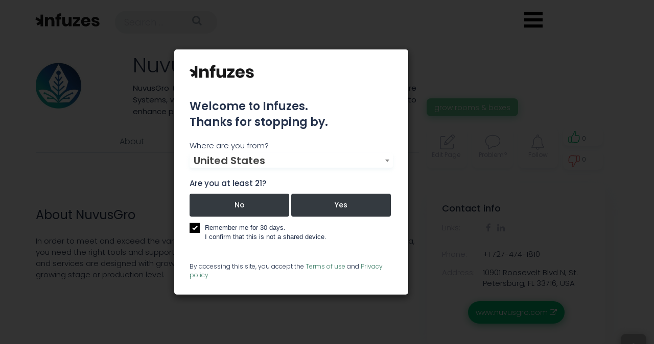

--- FILE ---
content_type: text/html; charset=UTF-8
request_url: https://infuzes.com/en/companies/nuvusgro
body_size: 7389
content:
<!doctype html>
<!--[if lt IE 7]>      <html class="preload no-js lt-ie9 lt-ie8 lt-ie7" lang=""> <![endif]-->
<!--[if IE 7]>         <html class="preload no-js lt-ie9 lt-ie8" lang=""> <![endif]-->
<!--[if IE 8]>         <html class="preload no-js lt-ie9" lang=""> <![endif]-->
<!--[if gt IE 8]><!--> <html class="preload no-js" lang=""> <!--<![endif]-->
<head>
    
    <meta charset="utf-8">
    <meta http-equiv="X-UA-Compatible" content="IE=edge">
    <title>NuvusGro - Cannabis Company Details | Infuzes</title>
                            <meta name="description" content="Information about the company NuvusGro ☆ Contact info : ✅ 10901 Roosevelt Blvd N, St. Petersburg, FL 33716, USA  ☏ +1 727-474-1810 | More at Infuzes ➔ ">
                            <meta name="keywords" content="Cannabis company, Cannabis industry, Cannabis company profile, Cannabis business summary, Cannabis company management, Cannabis company introduction, Cannabis key statistics, Cannabis company Saint Petersburg,Cannabis company Florida,  Marijuana company" />
            
    <meta property="og:title" content="NuvusGro - Cannabis Company Details | Infuzes" />
            <meta property="og:image" content="https://infuzes.com/files/img/65646db86dd38f7c4619638d9c124011.jpeg" />
        <meta name="viewport" content="width=device-width, initial-scale=1">
    <link rel="shortcut icon" href="/favicon.ico">
    <link rel="apple-touch-icon" sizes="180x180" href="/apple-touch-icon.png">
    <link rel="icon" type="image/png" sizes="32x32" href="/favicon-32x32.png">
    <link rel="icon" type="image/png" sizes="16x16" href="/favicon-16x16.png">
    <link rel="manifest" href="/site.webmanifest">
    <link rel="mask-icon" href="/safari-pinned-tab.svg" color="#000000">
    <meta name="msapplication-TileColor" content="#ffc40d">
    <meta name="theme-color" content="#ffffff">

            <link rel="stylesheet" href="/css/cd5d1fd-2c854db.css" />
                <link rel="stylesheet" href="/css/0d1686e-5f71d08.css" />
        <link rel="stylesheet" href="https://cdnjs.cloudflare.com/ajax/libs/animate.css/3.7.0/animate.min.css">
        <script>
        var afterJQ = [];
        function addJQ($function) {
            if (!window.jQuery) {
                afterJQ.push($function);
            } else {
                $function();
            }
        }
    </script>

    <!-- Yandex.Metrika counter -->
    <script type="text/javascript" >
        (function(m,e,t,r,i,k,a){m[i]=m[i]||function(){(m[i].a=m[i].a||[]).push(arguments)};
            m[i].l=1*new Date();k=e.createElement(t),a=e.getElementsByTagName(t)[0],k.async=1,k.src=r,a.parentNode.insertBefore(k,a)})
        (window, document, "script", "https://mc.yandex.ru/metrika/tag.js", "ym");

        ym(54182209, "init", {
            clickmap:true,
            trackLinks:true,
            accurateTrackBounce:true,
            webvisor:true
        });
    </script>
    <noscript><div><img data-lazy="1" data-src="https://mc.yandex.ru/watch/54182209" style="position:absolute; left:-9999px;" alt="" /></div></noscript>
    <!-- /Yandex.Metrika counter -->
</head>




<body class="view-page company-view  noscroll">

        


    









<div class="navbar navbar-default"><div class="row header"><div class="logo-search-container"><a class="navbar-brand logo" href="https://infuzes.com/"></a></div><div class="container"><div class="form-cell"><form class="form-inline form-search" action="/en/search"><input required value="" name="q"
                               class="form-control mr-sm-2 search-ico-field"
                               type="text" placeholder="Search ..." aria-label="Search"
                               data-url="/en/loading/search"><button type="submit" class="submit-btn"><i class="fa fa-search" aria-hidden="true"></i></button></form></div></div></div></div></div><button class="menu-toggle hamburger"></button><div class="header-icons"><nav><ul class="menu"><li data-direct="/en/news"><a class="news-icon "
                   href="/en/news">News</a></li><li data-direct="/en/indexes"><a class="indexes-icon "
                   href="/en/indexes">Indexes</a></li><li data-direct="/en/events"><a class="events-icon "
                   href="/en/events">Events</a></li><li data-direct="/en/trending/live"><a class="trending-icon "
                   href="/en/trending/live">Trends</a></li><li data-direct="/en/companies"><a class="companies-icon " href="/en/companies">Companies</a></li><li data-direct="/en/jobs"><a class="jobs-icon " href="/en/jobs">Jobs</a></li><li data-direct="/strains"><a class="strains-icon " href="/strains">Strains</a></li></ul></nav></div>
<header id="features" class="features sections">
    <div class="overlay-fluid-block ">
                <div class="container">
                                      <div class="row view-padding-compensation breadcrumbs-top-special-row">
    <div class="col-md-12">
        <div class="breadcrumbs-special-row">
            
        </div>
    </div>
</div>                        <div class="row">
                <div class="col-md-12">
                                            <div class="text-center alerts">
                                                    </div>
                                                    <script src="/js/5175616-489bb30.js"></script>
        
                
    <div class="logo-name logo-name-view col-md-12 clearfix">
        <div class="col-md-2 col-xs-3">
                            <img class="logo-photo" data-lazy="1" data-src="https://infuzes.com/media/cache/ico_logo_view_page/files/img/65646db86dd38f7c4619638d9c124011.jpeg" onerror="this.style.display='none'" alt="NuvusGro">
                    </div>
        <div class="col-md-6">
            <div class="ico-titles-first-block">
                <div class="ico-titles-in-view"><h1>NuvusGro</h1></div>
            </div>
                            <div class="description-value">NuvusGro (NVGO) provides advanced Controlled Environment Agriculture Systems, with sophisticated automation and analytical tools designed to enhance productivity, energy efficiency and profitability.</div>
                    </div>
        <div class="col-md-4">
                            <div class="categories">
                                            <div class="category-block ">
                            <span>Grow Rooms &amp; Boxes</span>
                        </div>
                                    </div>
                    </div>
    </div>
       <div class="row menu-row">
            <div class="ico-view-header col-md-12" id="ico-view-header">
                <div class="row">
                    <div class="col-lg-8  col-md-12">
                        <div class="menu-holder menu-holder-view">
                            
                            
                                                            <div class="header-about">
                                    <a href="#about" class="scroll-to tip-up" title="About">About</a>
                                </div>
                            
                            
                            
                            
                            
                            
                            
                            
                            <div class="header-comments">
                                <a href="#comments" class="scroll-to tip-up" title="Comments">Comments</a>
                            </div>

                                                    </div>
                    </div>
                    <div class="col-lg-4 col-md-12">
                        <div class="update-block-div company-buttons">
                            <div class="update-block">
                                <a target="_blank" class="update-block-element edit-button"  href="https://docs.google.com/forms/d/e/1FAIpQLSdgL2WIFT47v7d3MutFPdJRyV8ManeDMaGhdGgiAmSUPs4eXQ/viewform" title="Edit information">
                                    <div class="modal-update-link">
                                        <span class="update-block-element-text">Edit&nbsp;Page</span>
                                    </div>
                                </a>
                                <a target="_blank" class="update-block-element report-button" href="https://docs.google.com/forms/d/e/1FAIpQLSdwOVbSIe1l_5JU7kp4mZiYl6Wa5q0i8DR71xaycme33-baMQ/viewform" title="Report a problem">
                                    <div class="get-widget">
                                        <span class="update-block-element-text">Problem?</span>
                                    </div>
                                </a>
                                <a rel="nofollow" class="open-modal update-block-element follow-button follow " href="/en/companies/484/follow"  title="Enter your e-mail to get notified about the latest company news and updates.">
                                    <div class="following-block">
                                        <span class="notif-count-span already-notif-span">
                                                                                            0
                                                                                    </span>
                                        <span class="update-block-element-text">Follow</span>
                                    </div>
                                </a>
                                <div class="update-block-element likes">
                                                                            <a data-href="/en/connect/list?back=%252Fen%252Fcompanies%252Fnuvusgro&amp;networks=linkedin%7Cfacebook"
                                           class="up like open-modal">
                                                                                        <i class="ico-up"></i>
                                            <span class="counter">
                                                                                                    0
                                                                                            </span>
                                        </a>
                                                                            <a rel="nofollow" data-href="/en/connect/list?back=%252Fen%252Fcompanies%252Fnuvusgro&amp;networks=linkedin%7Cfacebook"
                                           class="down like open-modal">
                                                                                        <i class="ico-down"></i>
                                            <span class="counter">
                                                                                                    0
                                                                                            </span>
                                    </a>
                                </div>
                            </div>
                        </div>
                    </div>
                </div>
        </div>
    </div>
    <div class="row card-row">
        <div class="clearfix"></div>
        <div class="col-md-12">
                            <div class="row main-details-row">
    <div class="col-md-8 details-row">
        <div id="summary">
                        </div>

        <div class="details-row-v2">
            
                            <div id="about">
                    <div class="row about-row detail-padding20">
                        <div class="col-md-12 col-sm-12 about-value">
                            <h2>About NuvusGro</h2>
                                                        <div class="strip-view-block"><p>In order to meet and exceed the varied and complex requirements for growing medicinal marijuana, you need the right tools and support system to grow medical grade cannabis. NuvusGro's product and services are designed with growers in mind to fit their unique requirements regardless of the growing stage or production level.</p></div>
                        </div>
                    </div>
                </div>
            
            
            
            
            
            
            
            
            <div id="social-feeds-block-place-on-mobile" class="display-none"></div>

                        
                    </div>
    </div>
    <div class="col-md-4 right-block stat-block">
        
        
                        <div class="links-right">
    <h3>Contact info</h3>
                        <div class="row">
                <div class="col-md-3 labels">
                    Links:
                </div>
                <div class="col-md-9">
                    <div class="project-links">
    
    
                                        <a href="https://www.facebook.com/nuvusgro/" target="_blank" rel="nofollow" class="tip-up iconed" title="NuvusGro facebook">
                            <i class="fa fa-facebook azm-btn azm-social azm-facebook" aria-hidden="true"></i>
                </a>
                                                <a href="https://www.linkedin.com/company/nuvusgro/" target="_blank" rel="nofollow" class="tip-up iconed" title="NuvusGro linkedin">
                            <i class="fa fa-linkedin azm-btn azm-social azm-linkedin" aria-hidden="true"></i>
                </a>
            
                </div>                </div>
            </div>
        
                    <div class="row">
                <div class="col-md-3 labels">
                    Phone:
                </div>
                <div class="col-md-9">
                                            <div>
                            +1 727-474-1810
                        </div>
                                    </div>
            </div>
        
                    <div class="row">
                <div class="col-md-3 labels">
                    Address:
                </div>
                <div class="col-md-9">
                    10901 Roosevelt Blvd N, St. Petersburg, FL 33716, USA
                </div>
            </div>
        
        
                                                
            <div class="text-align-center">
                <a href="http://www.nuvusgro.com/#googtrans(en-US)?utm_source=infuzes.com" class="rating-button tip-up" target="_blank" title="To NuvusGro website" rel="nofollow">
                    www.nuvusgro.com <i class="fa fa-external-link"></i>
                </a>
            </div>
            </div>
        
            <div id="social-feeds-block-place-on-desktop" class="display-none"></div>
    <div class="social-block" id="social-feeds-block">
        <div class="tab-content">
                    <div class="text-center tab-pane active" id="Facebook-main" role="tabpanel">
                <div class="feed-item">
                    <iframe src="https://www.facebook.com/plugins/page.php?href=https%3A%2F%2Fwww.facebook.com%2Fnuvusgro%2F&tabs=timeline&width=290&height=816&small_header=true&adapt_container_width=true&hide_cover=true&show_facepile=false" data-width="290" width="290px" data-hide-cover="true" height="816" style="border:none;overflow:hidden" scrolling="no" frameborder="0" allowTransparency="true"></iframe>
                </div>
            </div>
            </div>
</div>


        
                        <script src="https://maps.google.com/maps/api/js?sensor=false&language=en&libraries=geometry&v=3.22&key=AIzaSyDTpN9YNHRzY9J5xRlxV0lV6hIGgQqGhSo"></script>
    <script>
        function initMap() {
            var center = {lat: 27.872884520744, lng: -82.648596099915};
            var zoom = 16;
            var mapOptions = {
                zoom: zoom,
                center: center,
            };

            var map = new google.maps.Map(document.getElementById('map'), {
            }), marker ;
            map.setOptions(mapOptions);
            function createMarker(latLng) {
                marker = new google.maps.Marker({
                    position: latLng,
                    draggable: true,
                    icon: {
                        path: "M27.648 -41.399q0 -3.816 -2.7 -6.516t-6.516 -2.7 -6.516 2.7 -2.7 6.516 2.7 6.516 6.516 2.7 6.516 -2.7 2.7 -6.516zm9.216 0q0 3.924 -1.188 6.444l-13.104 27.864q-0.576 1.188 -1.71 1.872t-2.43 0.684 -2.43 -0.684 -1.674 -1.872l-13.14 -27.864q-1.188 -2.52 -1.188 -6.444 0 -7.632 5.4 -13.032t13.032 -5.4 13.032 5.4 5.4 13.032z",
                        scale: 0.6,
                        strokeWeight: 0.2,
                        fillColor: '#00B96E',
                        strokeColor: '#00B96E',
                        strokeOpacity: 1,
                        fillOpacity: 1,
                    },
                    animation: google.maps.Animation.DROP,
                    map: map,
                    title: '10901 Roosevelt Blvd N, St. Petersburg, FL 33716, USA'
                });
            }
            createMarker(center);
        }
    </script>

           <div class="static-map  mb-15 ">
           <a href="#" id="show-map">
               <img data-lazy="1" data-src="/files/img/21930ad7ff7a45a6b742d68d4629ad0f.png" alt="map">
           </a>
       </div>
        
            
            
            
    </div>
</div>                    </div>
    </div>

                    </div>
            </div>
        </div>
    </div>
</header>

        

    





<footer id="footer" class="footer-new">
    <div class="footer-main">
        <div class="container">
            <div class="row">
                <div class="col-md-12">
                    <div class="footer-row footer-social-row">
                        <div>
                            <div class="footer-social-block">
                                <div class="footer-social-title">
                                    Connect with<br>
                                    us on Social
                                </div>
                                <div class="footer-socials">
                                    <a href="https://www.facebook.com/infuzes/" target="_blank" rel="nofollow">
                                        <i class="fa fa-facebook"></i>
                                    </a>
                                    <a href="https://twitter.com/Infuzescom" target="_blank" rel="nofollow">
                                        <i class="fa fa-twitter"></i>
                                    </a>
                                    <a href="https://www.instagram.com/infuzescom/" target="_blank" rel="nofollow">
                                        <i class="fa fa-instagram"></i>
                                    </a>
                                </div>
                            </div>
                            <div class="footer-mobile-email">
                                <a class="active" href="/cdn-cgi/l/email-protection#aac3c4ccc5eac3c4ccdfd0cfd984c9c5c7" target="_blank">
                                    <span class="__cf_email__" data-cfemail="30595e565f70595e56454a55431e535f5d">[email&#160;protected]</span>
                                </a>
                            </div>
                        </div>
                        <div>
                            <div class="footer-subscribe-form">
                                Join our newsletter
                                <input type="email" placeholder="Your email address" id="footer-subscribe-form-input">
                                <div class="footer-subscribe-submit" id="footer-subscribe-form-submit" data-action="/en/subscribe">GO</div>
                            </div>
                        </div>
                        <div>&nbsp;</div>
                    </div>
                    <div class="footer-row footer-menu-row">
                        <div>
                            Email:
                            <a class="active" href="/cdn-cgi/l/email-protection#5831363e371831363e2d223d2b763b3735" target="_blank">
                                <span class="__cf_email__" data-cfemail="bfd6d1d9d0ffd6d1d9cac5dacc91dcd0d2">[email&#160;protected]</span>
                            </a>
                        </div>
                        <div>
                            <noindex>
                                <div class="footer-menu-block">
                                                                            <a rel="nofollow" class="news-icon" href="/en/news">News</a>
                                    
                                                                            <a rel="nofollow" class="indexes-icon" href="/en/indexes">Indexes</a>
                                    
                                    
                                        <a rel="nofollow" class="events-icon" href="/en/events">Events</a>
                                    
                                                                            <a rel="nofollow" class="trending-icon" href="/en/trending/live">Trends</a>
                                    
                                                                            <a rel="nofollow" class="companies-icon" href="/en/companies">Companies</a>
                                    
                                                                            <a rel="nofollow" class="jobs-icon" href="/en/jobs">Jobs</a>
                                    
                                                                            <a rel="nofollow" class="strains-icon" href="/strains">Strains</a>
                                    
                                                                            <a rel="nofollow" class="promotion-icon" href="/en/promotion">Advertise</a>
                                    
                                </div>
                            </noindex>

                        </div>
                    </div>
                    <div class="footer-row footer-description-row">
                        <div class="footer-text">
                            Infuzes.com is the largest cannabis industry database with company profiles, an integrated smart tracker, and global analytics as a resource for cannabis professionals offering essential insights, also giving institutional and retail investors access to real-time, high-quality, reliable market and pricing data.
                        </div>
                        <div>
                            <div class="footer-logo">
                                <img src="/assets/app/img/logo.svg" alt="logo">
                            </div>
                        </div>
                        <div>
                            <div class="policy-line">
                                <a href="/en/page/privacy-policy">Privacy policy</a>,
                                <a href="/en/page/sitemap">Sitemap</a>.
                            </div>
                            <div>
                                &copy; 2026 | <a href="/">infuzes.com</a> &ndash; Made for the Cannabis Industry.
                            </div>
                        </div>
                    </div>
                </div>
            </div>
        </div>
    </div>
</footer>
<div class="scrollup-share bottom-buttons m-show scrollup-share-hide">
    <span class="share-ico"></span>
</div>
<div class="scrollup bottom-buttons">
    <a href="#"><i class="fa fa-chevron-up"></i></a>
</div>
<script data-cfasync="false" src="/cdn-cgi/scripts/5c5dd728/cloudflare-static/email-decode.min.js"></script><script async src="https://www.googletagmanager.com/gtag/js?id=UA-134145016-1"></script>
<script>
  window.dataLayer = window.dataLayer || [];
  function gtag(){dataLayer.push(arguments);}
  gtag('js', new Date());

  gtag('config', 'UA-134145016-1');
</script>
<div class="ico-tooltip" id="ico-tooltip"><div></div></div>
<div class="modal fade" id="modal" tabindex="-1" role="dialog">
    <div class="modal-dialog" role="document">
        <div class="modal-content">
            <div class="modal-header">
                <div class="modal-title"></div>
                <button type="button" class="close" data-dismiss="modal" aria-label="Close">
                    <span aria-hidden="true">&times;</span>
                </button>
            </div>
            <div class="modal-body">
                <div class="text-center">
                    <small>Loading...</small>
                </div>
            </div>
        </div>
    </div>
</div>


    <div id="subscribe-global-dialog" class="subscribe-global-dialog-bg">
    <div>
        <div class="subscribe-global-dialog">
            <div><div>&nbsp;</div></div>
            <div class="subscribe-global-form-container">
                <div class="subscribe-global-close" id="subscribe-global-dialog-close"><svg xmlns="http://www.w3.org/2000/svg" xmlns:xlink="http://www.w3.org/1999/xlink" viewBox="0 0 50 50" version="1.1" width="30px" height="30px" fill="currentColor"><g id="surface1_1"><path style=" " d="M 7.71875 6.28125 L 6.28125 7.71875 L 23.5625 25 L 6.28125 42.28125 L 7.71875 43.71875 L 25 26.4375 L 42.28125 43.71875 L 43.71875 42.28125 L 26.4375 25 L 43.71875 7.71875 L 42.28125 6.28125 L 25 23.5625 Z "/></g></svg></div>
                <div class="subscribe-global-form">
                    <div class="subscribe-global-title">Get the Freshest Infuzes</div>
                    <div class="subscribe-global-subtitle">Subscribe to our newsletter</div>
                    <div class="subscribe-global-form-input">
                        <div class="subscribe-global-form-email"><i class="fa fa-envelope"></i></div>
                        <input type="email" placeholder="Your email address" id="subscribe-global-form-input">
                    </div>
                    <div class="subscribe-global-submit" id="subscribe-global-form-submit" data-action="/en/subscribe">Subscribe</div>
                </div>
            </div>
        </div>
    </div>
</div>
<script>
    setTimeout(function(){
        subscribeGlobalFormToggle(true);
    }, 60000);
</script>
    <div class="adult-modal subscribe-global-dialog-bg subscribe-global-show" id="adult-dialog">
        <div class="modal" tabindex="-1" role="dialog" style="display: block">
            <div class="modal-dialog" role="document">
                <div class="modal-content">
                    <div class="logo"></div>
                    <div class="welcome">Welcome to Infuzes.
                        <br>
                        Thanks for stopping by.
                    </div>

                    <div class="countries">
                        <label for="select-country">Where are you from?</label>
                        <select id="select-country" name="country" class="select-filter-ico select2">
                            <option value="us" selected="selected">United States</option>
                            <option value="ca">Canada</option>
                        </select>
                    </div>

                    <div class="question">
                        <span>Are you at least 21?</span>
                        <span class="hide error">Darn! You're not old enough to use Infuzes.</span>
                        <div class="buttons">
                            <button class="btn btn-dark" id="no">No</button>
                            <button class="btn btn-dark" id="yes">Yes</button>
                        </div>
                    </div>

                    <div class="checkbox">
                        <label class="control control-checkbox">
                            Remember me for 30 days. <br>
                            I confirm that this is not a shared device.
                            <input type="checkbox" checked="checked" name="remember">
                            <div class="control_indicator"></div>
                        </label>
                    </div>

                    <div class="footer-modal">
                        By accessing this site, you accept the <a href="/en/page/tos">Terms of use</a>
                        and <a href="/en/page/privacy-policy">Privacy policy</a>.
                    </div>
                </div>
            </div>
        </div>
    </div>

<script>
    WebFontConfig = {
        google: {
            families: ['Poppins:300,400,500,600,700']
        },
    };
    (function(d) {
        var wf = d.createElement('script'), s = d.scripts[0];
        wf.src = 'https://ajax.googleapis.com/ajax/libs/webfont/1.6.26/webfont.js';
        wf.async = true;
        s.parentNode.insertBefore(wf, s);
    })(document);
</script>
    <script src="/js/d78ce57-a5960c5.js"></script>

    <script src="/js/e5a10ed-8c92f0b.js" defer></script>
<script type="text/javascript">
    for(var i = 0; i < afterJQ.length; i++) afterJQ[i]();
</script>
        <script src="/assets/vendor/tinymce/tinymce.min.js"></script>
    <script type="application/ld+json">
        {
          "@context": "https://schema.org",
          "image": ["https://infuzes.com/files/img/65646db86dd38f7c4619638d9c124011.jpeg"],
          "@id": "https://infuzes.com/en/companies/nuvusgro",
          "address": {
            "streetAddress": "10901 Roosevelt Blvd N",
                        "addressLocality": "Saint Petersburg",
                                    "addressRegion": "fl",
                                    "addressCountry": "us",
                        "@type": "PostalAddress"
          },
                    "geo": {
            "@type": "GeoCoordinates",
            "latitude": 27.872884520744,
            "longitude": -82.648596099915
          },
                    "url": "http://www.nuvusgro.com/#googtrans(en-US)",
                    "telephone": "+1 727-474-1810",
                    "name": "NuvusGro",
          "@type":"LocalBusiness"
        }
    </script>
<script src='https://www.google.com/recaptcha/api.js'></script>


<script defer src="https://static.cloudflareinsights.com/beacon.min.js/vcd15cbe7772f49c399c6a5babf22c1241717689176015" integrity="sha512-ZpsOmlRQV6y907TI0dKBHq9Md29nnaEIPlkf84rnaERnq6zvWvPUqr2ft8M1aS28oN72PdrCzSjY4U6VaAw1EQ==" data-cf-beacon='{"version":"2024.11.0","token":"d8a91a0d8ce84f75aa71f17a23a5bf62","r":1,"server_timing":{"name":{"cfCacheStatus":true,"cfEdge":true,"cfExtPri":true,"cfL4":true,"cfOrigin":true,"cfSpeedBrain":true},"location_startswith":null}}' crossorigin="anonymous"></script>
</body>
</html>


--- FILE ---
content_type: image/svg+xml
request_url: https://infuzes.com/assets/app/img/like-green.svg
body_size: 710
content:
<?xml version="1.0" encoding="utf-8"?>
<!-- Generator: Adobe Illustrator 21.0.0, SVG Export Plug-In . SVG Version: 6.00 Build 0)  -->
<svg version="1.1" id="Capa_1" xmlns="http://www.w3.org/2000/svg" xmlns:xlink="http://www.w3.org/1999/xlink" x="0px" y="0px"
	 viewBox="0 0 478.2 478.2" style="enable-background:new 0 0 478.2 478.2;" xml:space="preserve">
<style type="text/css">
	.st0{fill:#00B96E;}
</style>
<g>
	<path class="st0" d="M457.6,325.1c9.8-12.5,14.5-25.9,13.9-39.7c-0.6-15.2-7.4-27.1-13-34.4c6.5-16.2,9-41.7-12.7-61.5
		c-15.9-14.5-42.9-21-80.3-19.2c-26.3,1.2-48.3,6.1-49.2,6.3h-0.1c-5,0.9-10.3,2-15.7,3.2c-0.4-6.4,0.7-22.3,12.5-58.1
		c14-42.6,13.2-75.2-2.6-97C293.8,1.8,267.3,0,259.5,0c-7.5,0-14.4,3.1-19.3,8.8c-11.1,12.9-9.8,36.7-8.4,47.7
		c-13.2,35.4-50.2,122.2-81.5,146.3c-0.6,0.4-1.1,0.9-1.6,1.4c-9.2,9.7-15.4,20.2-19.6,29.4c-5.9-3.2-12.6-5-19.8-5h-61
		c-23,0-41.6,18.7-41.6,41.6v162.5c0,23,18.7,41.6,41.6,41.6h61c8.9,0,17.2-2.8,24-7.6l23.5,2.8c3.6,0.5,67.6,8.6,133.3,7.3
		c11.9,0.9,23.1,1.4,33.5,1.4c17.9,0,33.5-1.4,46.5-4.2c30.6-6.5,51.5-19.5,62.1-38.6c8.1-14.6,8.1-29.1,6.8-38.3
		c19.9-18,23.4-37.9,22.7-51.9C461.3,337.1,459.5,330.2,457.6,325.1z M48.3,447.3c-8.1,0-14.6-6.6-14.6-14.6V270.1
		c0-8.1,6.6-14.6,14.6-14.6h61c8.1,0,14.6,6.6,14.6,14.6v162.5c0,8.1-6.6,14.6-14.6,14.6L48.3,447.3L48.3,447.3z M432,313.4
		c-4.2,4.4-5,11.1-1.8,16.3c0,0.1,4.1,7.1,4.6,16.7c0.7,13.1-5.6,24.7-18.8,34.6c-4.7,3.6-6.6,9.8-4.6,15.4c0,0.1,4.3,13.3-2.7,25.8
		c-6.7,12-21.6,20.6-44.2,25.4c-18.1,3.9-42.7,4.6-72.9,2.2c-0.4,0-0.9,0-1.4,0c-64.3,1.4-129.3-7-130-7.1h-0.1l-10.1-1.2
		c0.6-2.8,0.9-5.8,0.9-8.8V270.1c0-4.3-0.7-8.5-1.9-12.4c1.8-6.7,6.8-21.6,18.6-34.3c44.9-35.6,88.8-155.7,90.7-160.9
		c0.8-2.1,1-4.4,0.6-6.7c-1.7-11.2-1.1-24.9,1.3-29c5.3,0.1,19.6,1.6,28.2,13.5c10.2,14.1,9.8,39.3-1.2,72.7
		c-16.8,50.9-18.2,77.7-4.9,89.5c6.6,5.9,15.4,6.2,21.8,3.9c6.1-1.4,11.9-2.6,17.4-3.5c0.4-0.1,0.9-0.2,1.3-0.3
		c30.7-6.7,85.7-10.8,104.8,6.6c16.2,14.8,4.7,34.4,3.4,36.5c-3.7,5.6-2.6,12.9,2.4,17.4c0.1,0.1,10.6,10,11.1,23.3
		C444.9,295.3,440.7,304.4,432,313.4z"/>
</g>
</svg>
